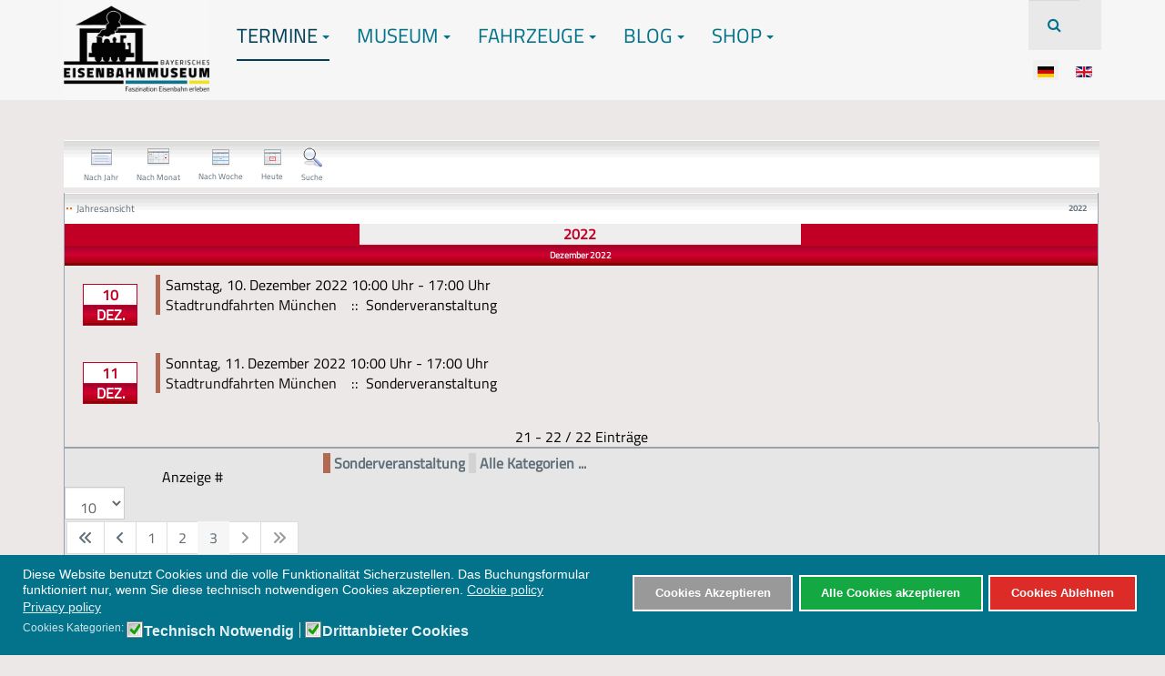

--- FILE ---
content_type: text/html; charset=utf-8
request_url: https://bayerisches-eisenbahnmuseum.de/index.php?option=com_jevents&view=month&layout=calendar&catids=18&task=year.listevents&year=2022&month=09&day=08&Itemid=114&lang=de&limitstart=20
body_size: 12063
content:

<!DOCTYPE html>
<html lang="de-de" dir="ltr"
	  class='com_jevents view-year layout-calendar task-year.listevents itemid-114 j54 j40 mm-hover'>

<head>
	<meta charset="utf-8">
	<meta name="robots" content="index,follow">
	<meta name="description" content="Das Bayerische Eisenbahnmuseum existiert als Verein seit 1969 und seit 1985 besteht unser Museum in Nördlingen. Das Bayerische Eisenbahnmuseum betreib und pflegt nicht nur das Museum in Nördlingen. Von hier werden auch die Museumsbahnen nach Dinkelsbühl / Feuchtwangen und nach Gunzenhausen regelmäßi">
	<meta name="generator" content="Joomla! - Open Source Content Management">
	<title>Termine</title>
	<link href="https://bayerisches-eisenbahnmuseum.de/index.php?option=com_jevents&amp;task=modlatest.rss&amp;format=feed&amp;type=rss&amp;Itemid=114&amp;modid=0" rel="alternate" type="application/rss+xml" title="RSS 2.0">
	<link href="https://bayerisches-eisenbahnmuseum.de/index.php?option=com_jevents&amp;task=modlatest.rss&amp;format=feed&amp;type=atom&amp;Itemid=114&amp;modid=0" rel="alternate" type="application/atom+xml" title="Atom 1.0">
	<link href="https://bayerisches-eisenbahnmuseum.de/index.php?option=com_search&amp;view=month&amp;layout=calendar&amp;catids=18&amp;task=year.listevents&amp;year=2022&amp;month=09&amp;day=08&amp;Itemid=114&amp;lang=de&amp;limitstart=20&amp;format=opensearch" rel="search" title="Suchen Bayerisches Eisenbahnmuseum" type="application/opensearchdescription+xml">
	<link href="/templates/purity_iii/favicon.ico" rel="icon" type="image/vnd.microsoft.icon">
<link href="/media/mod_languages/css/template.min.css?36ed27" rel="stylesheet">
	<link href="/media/vendor/joomla-custom-elements/css/joomla-alert.min.css?0.4.1" rel="stylesheet">
	<link href="/plugins/system/gdpr/assets/css/cookieconsent.min.css?36ed27" rel="stylesheet">
	<link href="/plugins/system/gdpr/assets/css/jquery.fancybox.min.css?36ed27" rel="stylesheet">
	<link href="/templates/purity_iii/local/css/themes/bem4/bootstrap.css" rel="stylesheet">
	<link href="/media/system/css/joomla-fontawesome.min.css" rel="stylesheet">
	<link href="/media/com_jevents/lib_jevmodal/css/jevmodal.css" rel="stylesheet">
	<link href="/components/com_jevents/assets/css/eventsadmin.css?v=3.6.94" rel="stylesheet">
	<link href="/components/com_jevents/views/iconic/assets/css/scalable.css?v=3.6.94" rel="stylesheet">
	<link href="/components/com_jevents/views/iconic/assets/css/modstyle.css?v=3.6.94" rel="stylesheet">
	<link href="/components/com_jevents/assets/css/jevcustom.css?v=3.6.94" rel="stylesheet">
	<link href="/templates/purity_iii/local/css/themes/bem4/template.css" rel="stylesheet">
	<link href="/templates/purity_iii/local/css/themes/bem4/off-canvas.css" rel="stylesheet">
	<link href="/templates/purity_iii/fonts/font-awesome/css/font-awesome.min.css" rel="stylesheet">
	<link href="/templates/purity_iii/fonts/style.css" rel="stylesheet">
	<link href="/templates/purity_iii/css/custom.css" rel="stylesheet">
	<link href="/templates/purity_iii/local/css/themes/bem4/layouts/corporate.css" rel="stylesheet">
	<style>div.cc-window.cc-floating{max-width:32em}@media(max-width: 639px){div.cc-window.cc-floating:not(.cc-center){max-width: none}}div.cc-window, span.cc-cookie-settings-toggler, span.cc-cookie-domains-toggler{font-size:14px}div.cc-revoke{font-size:14px}div.cc-settings-label,span.cc-cookie-settings-toggle{font-size:12px}div.cc-window.cc-banner{padding:1em 1.8em}div.cc-window.cc-floating{padding:2em 1.8em}input.cc-cookie-checkbox+span:before, input.cc-cookie-checkbox+span:after{border-radius:1px}div.cc-center,div.cc-floating,div.cc-checkbox-container,div.gdpr-fancybox-container div.fancybox-content,ul.cc-cookie-category-list li,fieldset.cc-service-list-title legend{border-radius:0px}div.cc-window a.cc-btn,span.cc-cookie-settings-toggle{border-radius:0px}</style>
	<style>div.gdprlock-placeholder-text,div.gdprcookielock-placeholder-text{color:#ed1313}</style>
	<style>div.gdprlock-placeholder, div.gdprcookielock-placeholder{background:#03738c}</style>
	<style>div.gdprlock-placeholder, div.gdprcookielock-placeholder{background:url("https://bayerisches-eisenbahnmuseum.de/images/Logo/BEM_Logo_2021_01_y.png") no-repeat;background-size:contain !important}</style>
	<style>div.gdprlock-placeholder, div.gdprcookielock-placeholder{width:800}</style>
	<style>div.gdprlock-placeholder, div.gdprcookielock-placeholder{height:300}</style>
	<style>.childcat {display:none;}</style>
<script type="application/json" class="joomla-script-options new">{"bootstrap.popover":{".hasjevtip":{"animation":true,"container":"#jevents_body","delay":1,"html":true,"placement":"top","template":"<div class=\"popover\" role=\"tooltip\"><div class=\"popover-arrow\"><\/div><h3 class=\"popover-header\"><\/h3><div class=\"popover-body\"><\/div><\/div>","trigger":"hover","offset":[0,10],"boundary":"scrollParent"}},"joomla.jtext":{"ERROR":"Fehler","MESSAGE":"Nachricht","NOTICE":"Hinweis","WARNING":"Warnung","JCLOSE":"Schließen","JOK":"OK","JOPEN":"Öffnen"},"system.paths":{"root":"","rootFull":"https:\/\/bayerisches-eisenbahnmuseum.de\/","base":"","baseFull":"https:\/\/bayerisches-eisenbahnmuseum.de\/"},"csrf.token":"4ed638b9cccd6df4142b8525f29f26fc"}</script>
	<script src="/media/system/js/core.min.js?a3d8f8"></script>
	<script src="/media/vendor/jquery/js/jquery.min.js?3.7.1"></script>
	<script src="/media/legacy/js/jquery-noconflict.min.js?504da4"></script>
	<script src="/media/vendor/bootstrap/js/modal.min.js?5.3.8" type="module"></script>
	<script src="/media/vendor/bootstrap/js/popover.min.js?5.3.8" type="module"></script>
	<script src="/media/system/js/messages.min.js?9a4811" type="module"></script>
	<script src="/plugins/system/gdpr/assets/js/jquery.fancybox.min.js?36ed27" defer></script>
	<script src="/plugins/system/gdpr/assets/js/cookieconsent.min.js?36ed27" defer></script>
	<script src="/plugins/system/gdpr/assets/js/init.js?36ed27" defer></script>
	<script src="/components/com_jevents/assets/js/jQnc.min.js?v=3.6.94"></script>
	<script src="/media/com_jevents/lib_jevmodal/js/jevmodal.min.js"></script>
	<script src="/components/com_jevents/assets/js/view_detailJQ.min.js?v=3.6.94"></script>
	<script src="/plugins/system/t3/base-bs3/bootstrap/js/bootstrap.js"></script>
	<script src="/plugins/system/t3/base-bs3/js/jquery.tap.min.js"></script>
	<script src="/plugins/system/t3/base-bs3/js/off-canvas.js"></script>
	<script src="/plugins/system/t3/base-bs3/js/script.js"></script>
	<script src="/plugins/system/t3/base-bs3/js/menu.js"></script>
	<script src="/templates/purity_iii/js/script.js"></script>
	<script src="/plugins/system/t3/base-bs3/js/nav-collapse.js"></script>
	<script>var gdprConfigurationOptions = { complianceType: 'opt-in',
																			  cookieConsentLifetime: 365,
																			  cookieConsentSamesitePolicy: '',
																			  cookieConsentSecure: 0,
																			  cookieJoomlaSettings: 0,
																			  cookieConsentDomain: '',
																			  cookieConsentPath: '/',
																			  disableFirstReload: 0,
																	  		  blockJoomlaSessionCookie: 0,
																			  blockExternalCookiesDomains: 1,
																			  externalAdvancedBlockingModeCustomAttribute: '',
																			  allowedCookies: '',
																			  blockCookieDefine: 1,
																			  autoAcceptOnNextPage: 0,
																			  revokable: 1,
																			  lawByCountry: 0,
																			  checkboxLawByCountry: 0,
																			  blockPrivacyPolicy: 0,
																			  cacheGeolocationCountry: 1,
																			  countryAcceptReloadTimeout: 1000,
																			  usaCCPARegions: null,
																			  countryEnableReload: 1,
																			  customHasLawCountries: [""],
																			  dismissOnScroll: 0,
																			  dismissOnTimeout: 0,
																			  containerSelector: 'body',
																			  hideOnMobileDevices: 0,
																			  autoFloatingOnMobile: 0,
																			  autoFloatingOnMobileThreshold: 1024,
																			  autoRedirectOnDecline: 0,
																			  autoRedirectOnDeclineLink: '',
																			  showReloadMsg: 0,
																			  showReloadMsgText: 'Applying preferences and reloading the page...',
																			  showConsentID: 0,
																			  defaultClosedToolbar: 0,
																			  toolbarLayout: 'basic',
																			  toolbarTheme: 'edgeless',
																			  toolbarButtonsTheme: 'allow_first',
																			  revocableToolbarTheme: 'basic',
																			  toolbarPosition: 'bottom',
																			  toolbarCenterTheme: 'compact',
																			  revokePosition: 'revoke-top',
																			  toolbarPositionmentType: 1,
																			  positionCenterSimpleBackdrop: 0,
																			  positionCenterBlurEffect: 0,
																			  positionCenterBlurEffectAlwaysFirstVisit: 0,
																			  preventPageScrolling: 0,
																			  popupEffect: 'fade',
																			  popupBackground: '#03738c',
																			  popupText: '#ffffff',
																			  popupLink: '#ffffff',
																			  buttonBackground: '#999999',
																			  buttonBorder: '#ffffff',
																			  buttonText: '#ffffff',
																			  highlightOpacity: '100',
																			  highlightBackground: '#dd2b27',
																			  highlightBorder: '#ffffff',
																			  highlightText: '#ffffff',
																			  highlightDismissBackground: '#333333',
																		  	  highlightDismissBorder: '#ffffff',
																		 	  highlightDismissText: '#ffffff',
																			  autocenterRevokableButton: 0,
																			  hideRevokableButton: 0,
																			  hideRevokableButtonOnscroll: 0,
																			  customRevokableButton: 0,
																			  customRevokableButtonAction: 0,
																			  headerText: '<p>Cookies used on the website!</p>',
																			  messageText: 'Diese Website benutzt Cookies und die volle Funktionalität Sicherzustellen. Das Buchungsformular funktioniert nur, wenn Sie diese technisch notwendigen Cookies akzeptieren.',
																			  denyMessageEnabled: 1, 
																			  denyMessage: 'Da Sie Cookies abgelehnt haben, können Sie leider nicht alle Funktionen der Homepage nutzen - dazu gehört z.B. das Buchungsformular für Fernfahrten (Technisch notwenige Cookies) oder externe Inhalten z.B. von YouTube (Drittanbieter Cookies). \\nFür Buchungen und Anfragen können Sie uns aber auch per E-Mail erreichen: buchung@bayernbahn.de',
																			  placeholderBlockedResources: 1, 
																			  placeholderBlockedResourcesAction: 'open',
																	  		  placeholderBlockedResourcesText: 'Sie müssen unsere Cookies auf der Homepage akzeptieren um den externen Inhalt anzeigen zu können.',
																			  placeholderIndividualBlockedResourcesText: 'You must accept cookies from {domain} and reload the page to view this content',
																			  placeholderIndividualBlockedResourcesAction: 0,
																			  placeholderOnpageUnlock: 1,
																			  scriptsOnpageUnlock: 0,
																			  autoDetectYoutubePoster: 1,
																			  autoDetectYoutubePosterApikey: 'AIzaSyAV_WIyYrUkFV1H8OKFYG8wIK8wVH9c82U',
																			  dismissText: 'COM_GDPR_CLOSE',
																			  allowText: 'Cookies Akzeptieren',
																			  denyText: 'Cookies Ablehnen',
																			  cookiePolicyLinkText: 'Cookie policy',
																			  cookiePolicyLink: 'https://bayerisches-eisenbahnmuseum.de/index.php?option=com_content&view=article&id=9&Itemid=157&lang=de',
																			  cookiePolicyRevocableTabText: 'Cookie Einstellungen',
																			  cookiePolicyRevocableTabIcon: 'text',
																			  cookiePolicyRevocableTabIconCustom: '',
																			  privacyPolicyLinkText: 'Privacy policy',
																			  privacyPolicyLink: 'https://bayerisches-eisenbahnmuseum.de/index.php?option=com_content&view=article&id=9&Itemid=157&lang=de',
																			  googleCMPTemplate: 0,
																			  enableGdprBulkConsent: 0,
																			  displayBulkConsentDomains: 0,
																			  bulkConsentDomains: [""],
																			  enableCustomScriptExecGeneric: 0,
																			  customScriptExecGeneric: '',
																			  categoriesCheckboxTemplate: 'cc-checkboxes-light',
																			  toggleCookieSettings: 0,
																			  toggleCookieSettingsLinkedView: 0,
																			  toggleCookieSettingsButtonsArea: 0,
 																			  toggleCookieSettingsLinkedViewSefLink: '/index.php?option=com_gdpr&amp;view=user&amp;lang=de',
																	  		  toggleCookieSettingsText: '<span class="cc-cookie-settings-toggle">Settings <span class="cc-cookie-settings-toggler">&#x25EE</span></span>',
																			  toggleCookieSettingsButtonBackground: '#333333',
																			  toggleCookieSettingsButtonBorder: '#ffffff',
																			  toggleCookieSettingsButtonText: '#ffffff',
																			  showLinks: 1,
																			  blankLinks: '_blank',
																			  autoOpenPrivacyPolicy: 0,
																			  openAlwaysDeclined: 1,
																			  cookieSettingsLabel: 'Cookies Kategorien:',
															  				  cookieSettingsDesc: 'Choose which kind of cookies you want to disable by clicking on the checkboxes. Click on a category name for more informations about used cookies.',
																			  cookieCategory1Enable: 1,
																			  cookieCategory1Name: 'Technisch Notwendig',
																			  cookieCategory1Locked: 0,
																			  cookieCategory2Enable: 1,
																			  cookieCategory2Name: 'Drittanbieter Cookies',
																			  cookieCategory2Locked: 0,
																			  cookieCategory3Enable: 0,
																			  cookieCategory3Name: 'Statistics',
																			  cookieCategory3Locked: 0,
																			  cookieCategory4Enable: 0,
																			  cookieCategory4Name: 'Marketing',
																			  cookieCategory4Locked: 0,
																			  cookieCategoriesDescriptions: {},
																			  alwaysReloadAfterCategoriesChange: 0,
																			  preserveLockedCategories: 0,
																			  declineButtonBehavior: 'hard',
																			  blockCheckedCategoriesByDefault: 0,
																			  reloadOnfirstDeclineall: 1,
																			  trackExistingCheckboxSelectors: '',
															  		  		  trackExistingCheckboxConsentLogsFormfields: 'name,email,subject,message',
																			  allowallShowbutton: 1,
																			  allowallText: 'Alle Cookies akzeptieren',
																			  allowallButtonBackground: '#14a842',
																			  allowallButtonBorder: '#ffffff',
																			  allowallButtonText: '#ffffff',
																			  allowallButtonTimingAjax: 'fast',
																			  includeAcceptButton: 0,
																			  includeDenyButton: 0,
																			  trackConsentDate: 0,
																			  execCustomScriptsOnce: 1,
																			  optoutIndividualResources: 0,
																			  blockIndividualResourcesServerside: 0,
																			  disableSwitchersOptoutCategory: 0,
																			  autoAcceptCategories: 0,
																			  allowallIndividualResources: 0,
																			  blockLocalStorage: 0,
																			  blockSessionStorage: 0,
																			  externalAdvancedBlockingModeTags: 'iframe,script,img,source,link',
																			  enableCustomScriptExecCategory1: 0,
																			  customScriptExecCategory1: '',
																			  enableCustomScriptExecCategory2: 0,
																			  customScriptExecCategory2: '',
																			  enableCustomScriptExecCategory3: 0,
																			  customScriptExecCategory3: '',
																			  enableCustomScriptExecCategory4: 0,
																			  customScriptExecCategory4: '',
																			  enableCustomDeclineScriptExecCategory1: 1,
																			  customScriptDeclineExecCategory1: 'Das Buchungsformular und andere Dienste werden ohne Cookies nicht funktionieren.',
																			  enableCustomDeclineScriptExecCategory2: 0,
																			  customScriptDeclineExecCategory2: '',
																			  enableCustomDeclineScriptExecCategory3: 0,
																			  customScriptDeclineExecCategory3: '',
																			  enableCustomDeclineScriptExecCategory4: 0,
																			  customScriptDeclineExecCategory4: '',
																			  enableCMPPreferences: 0,
																			  enableGTMEventsPreferences: 0,
																			  enableCMPStatistics: 0,
																			  enableGTMEventsStatistics: 0,
																			  enableCMPAds: 0,
																			  enableUETAds: 0,
																			  enableGTMEventsAds: 0,
																			  enableClarityAnalytics: 0,
                                                                              enableClarityAds: 0,
																			  debugMode: 0
																		};var gdpr_ajax_livesite='https://bayerisches-eisenbahnmuseum.de/';var gdpr_enable_log_cookie_consent=1;</script>
	<script>var gdprUseCookieCategories=1;var gdpr_ajaxendpoint_cookie_category_desc='https://bayerisches-eisenbahnmuseum.de/index.php?option=com_gdpr&task=user.getCookieCategoryDescription&format=raw&lang=de';</script>
	<script>var gdprCookieCategoryDisabled3=1;</script>
	<script>var gdprCookieCategoryDisabled4=1;</script>
	<script>var gdprJSessCook='53631b0a7031d38f3cf6aa9bdc4762a1';var gdprJSessVal='6284679db1c8c59479ab2e2228c61406';var gdprJAdminSessCook='c137546cc54271c532eb5a21e753c6a4';var gdprPropagateCategoriesSession=1;var gdprAlwaysPropagateCategoriesSession=1;var gdprAlwaysCheckCategoriesSession=0;</script>
	<script>var gdprFancyboxWidth=700;var gdprFancyboxHeight=800;var gdprCloseText='Schließen';</script>
	<script>var gdprUseFancyboxLinks=1;</script>
	<script>var gdpr_ajaxendpoint_cookie_policy='https://bayerisches-eisenbahnmuseum.de/index.php?option=com_gdpr&task=user.getCookiePolicy&tmpl=component&lang=de';</script>
	<script>document.addEventListener('DOMContentLoaded', function() {
   // bootstrap may not be available if this module is loaded remotely
    if (typeof bootstrap === 'undefined') return;
   var elements = document.querySelectorAll(".hasjevtip");
   elements.forEach(function(myPopoverTrigger)
   {
        myPopoverTrigger.addEventListener('inserted.bs.popover', function () {
            var title = myPopoverTrigger.getAttribute('data-bs-original-title') || false;
            const popover = bootstrap.Popover.getInstance(myPopoverTrigger);
            if (popover && popover.tip) 
            {
                var header = popover.tip.querySelector('.popover-header');
                var body = popover.tip.querySelector('.popover-body');
                var popoverContent = "";
                if (title)
                {
                    popoverContent += title;
                }
                var content = myPopoverTrigger.getAttribute('data-bs-original-content') || false;
                if (content)
                {
                    popoverContent += content;
                }

                if (header) {
                    header.outerHTML = popoverContent;
                }
                else if (body) {
                    body.outerHTML = popoverContent;
                }

                if (popover.tip.querySelector('.jev-click-to-open a') && 'ontouchstart' in document.documentElement)
                {
                    popover.tip.addEventListener('touchstart', function() {
                       document.location = popover.tip.querySelector('.jev-click-to-open a').href;
                    });
                }
            }
        });

        var title = myPopoverTrigger.getAttribute('data-bs-original-title') || false;
        const popover = bootstrap.Popover.getInstance(myPopoverTrigger);
        if (popover && (popover.tip || title)) 
        {
            if ('ontouchstart' in document.documentElement) {        
                myPopoverTrigger.addEventListener('click', preventPopoverTriggerClick);
            }
        }
   });
});
function preventPopoverTriggerClick(event)
{
    event.preventDefault();
}
</script>
	<!--[if lte IE 6]>
<link rel="stylesheet" href="https://bayerisches-eisenbahnmuseum.de/components/com_jevents/views/iconic/assets/css/ie6.css" />
<![endif]-->

	
<!-- META FOR IOS & HANDHELD -->
	<meta name="viewport" content="width=device-width, initial-scale=1.0, maximum-scale=1.0, user-scalable=no"/>
	<style type="text/stylesheet">
		@-webkit-viewport   { width: device-width; }
		@-moz-viewport      { width: device-width; }
		@-ms-viewport       { width: device-width; }
		@-o-viewport        { width: device-width; }
		@viewport           { width: device-width; }
	</style>
	<script type="text/javascript">
		//<![CDATA[
		if (navigator.userAgent.match(/IEMobile\/10\.0/)) {
			var msViewportStyle = document.createElement("style");
			msViewportStyle.appendChild(
				document.createTextNode("@-ms-viewport{width:auto!important}")
			);
			document.getElementsByTagName("head")[0].appendChild(msViewportStyle);
		}
		//]]>
	</script>
<meta name="HandheldFriendly" content="true"/>
<meta name="apple-mobile-web-app-capable" content="YES"/>
<!-- //META FOR IOS & HANDHELD -->




<!-- Le HTML5 shim and media query for IE8 support -->
<!--[if lt IE 9]>
<script src="//html5shim.googlecode.com/svn/trunk/html5.js"></script>
<script type="text/javascript" src="/plugins/system/t3/base-bs3/js/respond.min.js"></script>
<![endif]-->

<!-- You can add Google Analytics here or use T3 Injection feature -->

<!--[if lt IE 9]>
<link rel="stylesheet" href="/templates/purity_iii/css/ie8.css" type="text/css" />
<![endif]-->
	</head>

<body>

<div class="t3-wrapper corporate"> <!-- Need this wrapper for off-canvas menu. Remove if you don't use of-canvas -->

	
<!-- MAIN NAVIGATION -->
<header id="t3-mainnav" class="wrap navbar navbar-default navbar-fixed-top t3-mainnav">

	<!-- OFF-CANVAS -->
			
<button class="btn btn-default off-canvas-toggle  hidden-lg hidden-md hidden-sm hidden-xs" type="button" data-pos="left" data-nav="#t3-off-canvas" data-effect="off-canvas-effect-4">
  <i class="fa fa-bars"></i>
</button>

<!-- OFF-CANVAS SIDEBAR -->
<div id="t3-off-canvas" class="t3-off-canvas  hidden-lg hidden-md hidden-sm hidden-xs">

  <div class="t3-off-canvas-header">
    <h2 class="t3-off-canvas-header-title">Sidebar</h2>
    <button type="button" class="close" data-dismiss="modal" aria-hidden="true">&times;</button>
  </div>

  <div class="t3-off-canvas-body">
    
  </div>

</div>
<!-- //OFF-CANVAS SIDEBAR -->

		<!-- //OFF-CANVAS -->

	<div class="container">

		<!-- NAVBAR HEADER -->
		<div class="navbar-header">

			<!-- LOGO -->
			<div class="logo logo-image">
				<div class="logo-image">
					<a href="/" title="Bayerisches Eisenbahnmuseum e.V.">
													<img class="logo-img" src="/images/christoph/b7e3b852-5a95-4ddf-97c8-ce09943b53f6.JPG" alt="Bayerisches Eisenbahnmuseum e.V." />
						
												
						<span>Bayerisches Eisenbahnmuseum e.V.</span>
					</a>
				</div>
			</div>
			<!-- //LOGO -->

											<button type="button" class="navbar-toggle" data-toggle="collapse" data-target=".t3-navbar-collapse">
					<i class="fa fa-bars"></i>
				</button>
			
	    	    <!-- HEAD SEARCH -->
	    <div class="head-search">     
	      <form class="form-search" action="/index.php?option=com_jevents&amp;view=month&amp;layout=calendar&amp;catids=18&amp;task=year.listevents&amp;year=2022&amp;month=09&amp;day=08&amp;Itemid=114&amp;lang=de&amp;limitstart=20" method="post">
	<div class="search">
		<label for="mod-search-searchword">Suchen ...</label><i class="fa fa-search"></i><input name="searchword" id="mod-search-searchword" maxlength="200"  class="form-control" type="text" size="0" />	<input type="hidden" name="task" value="search" />
	<input type="hidden" name="option" value="com_search" />
	<input type="hidden" name="Itemid" value="114" />
	</div>
</form>
<div class="mod-languages">
    <p class="visually-hidden" id="language_picker_des_181"> </p>


    <ul aria-labelledby="language_picker_des_181" class="mod-languages__list lang-inline">

                                            <li class="lang-active">
                <a aria-current="true"  href="https://bayerisches-eisenbahnmuseum.de/index.php?option=com_jevents&view=month&layout=calendar&catids=18&task=year.listevents&year=2022&month=09&day=08&Itemid=114&lang=de&limitstart=20">
                                                                        <img title="Deutsch (Deutschland)" src="/media/mod_languages/images/de_de.gif" alt="Deutsch (Deutschland)">                                                            </a>
            </li>
                                        <li>
                <a  href="/index.php?option=com_jevents&amp;view=month&amp;layout=calendar&amp;lang=en&amp;Itemid=250">
                                                                        <img title="English (United Kingdom)" src="/media/mod_languages/images/en_gb.gif" alt="English (United Kingdom)">                                                            </a>
            </li>
                </ul>

</div>

	    </div>
	    <!-- //HEAD SEARCH -->
	    
		</div>
		<!-- //NAVBAR HEADER -->

		<!-- NAVBAR MAIN -->
				<nav class="t3-navbar-collapse navbar-collapse collapse"></nav>
		
		<nav class="t3-navbar navbar-collapse collapse">
					<ul class="nav navbar-nav">
			<li class="item-114 current active deeper dropdown parent">				<a class="dropdown-toggle" href="/index.php?option=com_jevents&amp;view=month&amp;layout=calendar&amp;Itemid=114&amp;lang=de"  data-toggle="dropdown">Termine<em class="caret"></em></a>
				<ul class="dropdown-menu" role="menu"><li class="item-165">				<a href="/index.php?option=com_jevents&amp;view=range&amp;layout=listevents&amp;Itemid=165&amp;lang=de" >Veranstaltungen</a>
				</li><li class="item-169">				<a href="/index.php?option=com_jevents&amp;view=range&amp;layout=listevents&amp;Itemid=169&amp;lang=de" >Fahrten im Ries</a>
				</li><li class="item-164">				<a href="/index.php?option=com_jevents&amp;view=range&amp;layout=listevents&amp;Itemid=164&amp;lang=de" >Fernfahrten</a>
				</li><li class="item-622">				<a href="/index.php?option=com_easyblog&amp;view=entry&amp;id=112&amp;Itemid=622&amp;lang=de" >Häufige Fragen</a>
				</li></ul></li><li class="item-167 deeper dropdown parent">				<a class="dropdown-toggle" href="/index.php?option=com_content&amp;view=article&amp;id=2:willkommen-beim-bayerischen-eisenbahnmuseum-e-v&amp;Itemid=167&amp;catid=2&amp;lang=de"  data-toggle="dropdown">Museum<em class="caret"></em></a>
				<ul class="dropdown-menu" role="menu"><li class="item-175">				<a href="/index.php?option=com_content&amp;view=article&amp;id=15:gelaendeplan&amp;Itemid=175&amp;catid=25&amp;lang=de" >Ihr Besuch</a>
				</li><li class="item-176">				<a href="/index.php?option=com_content&amp;view=article&amp;id=16:historie&amp;Itemid=176&amp;catid=26&amp;lang=de" >Historie</a>
				</li><li class="item-177">				<a href="/index.php?option=com_content&amp;view=article&amp;id=17:unsere-strecken&amp;Itemid=177&amp;catid=27&amp;lang=de" >Unsere Strecken</a>
				</li><li class="item-178">				<a href="/index.php?option=com_content&amp;view=article&amp;id=18:mitglied-werden&amp;Itemid=178&amp;catid=28&amp;lang=de" >Mitglied werden</a>
				</li><li class="item-179">				<a href="/index.php?option=com_content&amp;view=article&amp;id=19:gruppen&amp;Itemid=179&amp;catid=29&amp;lang=de" >Gruppen</a>
				</li><li class="item-180">				<a href="/index.php?option=com_content&amp;view=article&amp;id=20:sonderfahrten-events&amp;Itemid=180&amp;catid=30&amp;lang=de" >Sonderfahrten &amp; Events</a>
				</li></ul></li><li class="item-104 deeper dropdown parent">				<a class="dropdown-toggle" href="/index.php?option=com_content&amp;view=categories&amp;id=11&amp;Itemid=104&amp;lang=de"  data-toggle="dropdown">Fahrzeuge<em class="caret"></em></a>
				<ul class="dropdown-menu" role="menu"><li class="item-661">				<a href="/index.php?option=com_content&amp;view=article&amp;id=66:dampfloks-neu&amp;Itemid=661&amp;catid=12&amp;lang=de" >Dampfloks</a>
				</li><li class="item-667">				<a href="/index.php?option=com_content&amp;view=article&amp;id=67:elloks&amp;Itemid=667&amp;catid=2&amp;lang=de" >E-Loks</a>
				</li><li class="item-668">				<a href="/index.php?option=com_content&amp;view=article&amp;id=68:dieselloks&amp;Itemid=668&amp;catid=2&amp;lang=de" >Dieselloks</a>
				</li></ul></li><li class="item-103 deeper dropdown parent">				<a class="dropdown-toggle" href="/index.php?option=com_easyblog&amp;view=latest&amp;Itemid=103&amp;lang=de"  data-toggle="dropdown">Blog<em class="caret"></em></a>
				<ul class="dropdown-menu" role="menu"><li class="item-170">				<a href="/index.php?option=com_easyblog&amp;view=latest&amp;Itemid=170&amp;lang=de" >Veranstaltungen</a>
				</li><li class="item-171">				<a href="/index.php?option=com_easyblog&amp;view=categories&amp;layout=listings&amp;id=3&amp;Itemid=171&amp;lang=de" >Fahrten</a>
				</li><li class="item-172">				<a href="/index.php?option=com_easyblog&amp;view=categories&amp;layout=listings&amp;id=4&amp;Itemid=172&amp;lang=de" >Museumsgeschehen</a>
				</li></ul></li><li class="item-208 deeper dropdown parent">				<a class="dropdown-toggle" href="/index.php?option=com_content&amp;view=article&amp;id=64:buchung&amp;Itemid=208&amp;catid=2&amp;lang=de"  data-toggle="dropdown">Shop<em class="caret"></em></a>
				<ul class="dropdown-menu" role="menu"><li class="item-264">				<a href="/index.php?option=com_content&amp;view=article&amp;id=64:buchung&amp;Itemid=264&amp;catid=2&amp;lang=de" >Tickets</a>
				</li><li class="item-265">				<a href="/index.php?option=com_content&amp;view=article&amp;id=63:museumsladen&amp;Itemid=265&amp;catid=2&amp;lang=de" >Museumsladen</a>
				</li></ul></li>		</ul>
	
		</nav>
    <!-- //NAVBAR MAIN -->

	</div>
</header>
<!-- //MAIN NAVIGATION -->






  


  


	

<div id="t3-mainbody" class="container t3-mainbody">
	<div class="row">

		<!-- MAIN CONTENT -->
        <div id="t3-content" class="t3-content col-xs-12">
                        			<div id="system-message-container" aria-live="polite"></div>

							<!-- Event Calendar and Lists Powered by JEvents //-->
	<div id="jevents">
<div class="contentpaneopen jeventpage   jevbootstrap" id="jevents_header">
		</div>
<div class="contentpaneopen  jeventpage   jevbootstrap" id="jevents_body">
<div class='jev_pretoolbar'></div>    	<table class="jevicons"  border="0" cellpadding="10" cellspacing="0" >
    	<tr>
    		<td class="tableh1" align="center">
    		<table border="0" cellpadding="0" cellspacing="0">
    			<tr>
										<td class="buttontext" >
						<a href="/index.php?option=com_jevents&amp;catids=18&amp;task=year.listevents&amp;year=2022&amp;month=09&amp;day=08&amp;Itemid=114&amp;lang=de" title="Nach Jahr"  class="buttontext">
							<img src="https://bayerisches-eisenbahnmuseum.de/components/com_jevents/views/iconic/assets/images/icon-flyer.gif" alt="Jahresansicht" /><br/>
							Nach Jahr</a>
					</td>
															<td class="buttontext" >
						<a href="/index.php?option=com_jevents&amp;catids=18&amp;task=month.calendar&amp;year=2022&amp;month=09&amp;day=08&amp;Itemid=114&amp;lang=de" title="Nach Monat" class="buttontext">
							<img src="https://bayerisches-eisenbahnmuseum.de/components/com_jevents/views/iconic/assets/images/icon-calendarview.gif" alt="Monatsansicht" /><br/>
							Nach Monat</a>
					</td>
															<td class="buttontext" >
						<a href="/index.php?option=com_jevents&amp;catids=18&amp;task=week.listevents&amp;year=2022&amp;month=09&amp;day=08&amp;Itemid=114&amp;lang=de" title="Nach Woche" class="buttontext">
							<img src="https://bayerisches-eisenbahnmuseum.de/components/com_jevents/views/iconic/assets/images/icon-weekly.gif" alt="Weekly View" /><br/>
							Nach Woche</a>
					</td>
															<td class="buttontext" >
						<a href="/index.php?option=com_jevents&amp;catids=18&amp;task=day.listevents&amp;year=2026&amp;month=01&amp;day=17&amp;Itemid=114&amp;lang=de" title="Heute" class="buttontext">
							<img src="https://bayerisches-eisenbahnmuseum.de/components/com_jevents/views/iconic/assets/images/icon-daily.gif" alt="Daily View" /><br/>
							Heute</a>
					</td>
																																			<td class="buttontext" >
						<a href="/index.php?option=com_jevents&amp;catids=18&amp;task=search.form&amp;year=2022&amp;month=09&amp;day=08&amp;Itemid=114&amp;lang=de" title="Suche" class="buttontext">
							<img src="https://bayerisches-eisenbahnmuseum.de/components/com_jevents/views/iconic/assets/images/icon-search.gif" alt="Search" /><br/>
							Suche</a>
					</td>
									</tr>
																		</table>

        </td>
        </tr></table>
		<div id='jev_maincal' class='jev_listview jev_red'>
	<div class="jev_toprow">
	    <div class="jev_header">
		  <h2 class="gsl-h2"><span>Jahresansicht</span></h2>
		  <div class="today" ><span>2022</span></div>
		</div>
	    <div class="jev_header2">
			<div class="previousmonth" >
		      				</div>
			<div class="currentmonth">
				2022			</div>
			<div class="nextmonth">
		      				</div>

		</div>
	</div>
    <div class="jev_clear" ></div>

		<div class="jev_daysnames jev_daysnames_red jev_red">
	    Dezember 2022		</div>
					<div class="jev_listrow"  style="border-bottom-width:0;">
			<div class="jevleft jevleft_red jev_red">
				<span class="jevdateicon  categoryicon18 newdateicon" ><span class="jevdateicon1">10</span><span class="jevdateicon2">Dez.</span></span>
			</div>
			<div  class='jevright' style="border-color:#b26952;">Samstag, 10. Dezember 2022 10:00 Uhr - 17:00 Uhr<br/>
					<a class="ev_link_row" href="/index.php?option=com_jevents&amp;task=icalrepeat.detail&amp;evid=793&amp;Itemid=114&amp;year=2022&amp;month=12&amp;day=10&amp;title=stadtrundfahrten-muenchen&amp;uid=bc1c5146a0dd736836f180ccf621c1b8&amp;catids=18&amp;lang=de" title="Stadtrundfahrten München"  >
                    Stadtrundfahrten München</a> <em>&nbsp;</em>&nbsp;&nbsp;::&nbsp;&nbsp;Sonderveranstaltung</div></div>			<div class="jev_listrow"  style="border-bottom-width:0;">
			<div class="jevleft jevleft_red jev_red">
				<span class="jevdateicon  categoryicon18 newdateicon" ><span class="jevdateicon1">11</span><span class="jevdateicon2">Dez.</span></span>
			</div>
			<div  class='jevright' style="border-color:#b26952;">Sonntag, 11. Dezember 2022 10:00 Uhr - 17:00 Uhr<br/>
					<a class="ev_link_row" href="/index.php?option=com_jevents&amp;task=icalrepeat.detail&amp;evid=794&amp;Itemid=114&amp;year=2022&amp;month=12&amp;day=11&amp;title=stadtrundfahrten-muenchen&amp;uid=bc1c5146a0dd736836f180ccf621c1b8&amp;catids=18&amp;lang=de" title="Stadtrundfahrten München"  >
                    Stadtrundfahrten München</a> <em>&nbsp;</em>&nbsp;&nbsp;::&nbsp;&nbsp;Sonderveranstaltung</div></div></div>
<div class="jev_clear" ></div>
	<div class="jev_pagination">
		<form action="/index.php?option=com_jevents&amp;Itemid=114&amp;task=year.listevents&amp;catids=18&amp;year=2022&amp;month=9&amp;lang=de" method="post" name="adminForm" id="adminForm">
			<label class="sr-only" for="limit">Limite der Paginierungsliste</label>    <nav class="pagination__wrapper" aria-label="Seitennummerierung">
                    <div class="text-end me-3">
                21 - 22 / 22 Einträge            </div>
        
        <div class="pagination pagination-toolbar text-center mt-0">

                            <div class="limit float-end">
                    Anzeige #<select id="limit" name="limit" class="form-select" onchange="this.form.submit()">
	<option value="5">5</option>
	<option value="10" selected="selected">10</option>
	<option value="15">15</option>
	<option value="20">20</option>
	<option value="25">25</option>
	<option value="30">30</option>
	<option value="50">50</option>
	<option value="100">100</option>
	<option value="200">200</option>
	<option value="500">500</option>
	<option value="0">Alle</option>
</select>
                </div>
            
                            <ul class="pagination ms-auto me-0">
                        <li class="page-item">
        <a aria-label="Zur ersten Seite wechseln" href="/index.php?option=com_jevents&amp;view=month&amp;layout=calendar&amp;task=year.listevents&amp;Itemid=114&amp;limitstart=0&amp;lang=de" class="page-link">
            <span class="icon-angle-double-left" aria-hidden="true"></span>        </a>
    </li>
                        <li class="page-item">
        <a aria-label="Zur vorherigen Seite wechseln" href="/index.php?option=com_jevents&amp;view=month&amp;layout=calendar&amp;task=year.listevents&amp;Itemid=114&amp;limitstart=10&amp;lang=de" class="page-link">
            <span class="icon-angle-left" aria-hidden="true"></span>        </a>
    </li>
                                                                                                                        
                            <li class="page-item">
        <a aria-label="Gehe zur Seite 1" href="/index.php?option=com_jevents&amp;view=month&amp;layout=calendar&amp;task=year.listevents&amp;Itemid=114&amp;limitstart=0&amp;lang=de" class="page-link">
            1        </a>
    </li>
                                                                                                                        
                            <li class="page-item">
        <a aria-label="Gehe zur Seite 2" href="/index.php?option=com_jevents&amp;view=month&amp;layout=calendar&amp;task=year.listevents&amp;Itemid=114&amp;limitstart=10&amp;lang=de" class="page-link">
            2        </a>
    </li>
                                                                                                                        
                                <li class="active page-item">
        <a aria-current="true" aria-label="Seite 3" href="#" class="page-link">3</a>
    </li>
                                            <li class="disabled page-item">
        <span class="page-link" aria-hidden="true"><span class="icon-angle-right" aria-hidden="true"></span></span>
    </li>
                        <li class="disabled page-item">
        <span class="page-link" aria-hidden="true"><span class="icon-angle-double-right" aria-hidden="true"></span></span>
    </li>
                </ul>
            
                            <input type="hidden" name="limitstart" value="20">
            
        </div>
    </nav>
		</form>
	</div>
	<div class="event_legend_container"><div class="event_legend_item activechildcat" style="border-color:#b26952"><div class="event_legend_name" style="border-color:#b26952"><a href="/index.php?option=com_jevents&amp;catids=18&amp;Itemid=114&amp;task=year.listevents&amp;year=2022&amp;month=09&amp;day=08&amp;lang=de" title="Sonderveranstaltung">Sonderveranstaltung</a></div>
<div class="event_legend_desc"  style="border-color:#b26952"><p>Sonderveranstaltung</p></div></div>
<div class="event_legend_item" style="border-color:#d3d3d3"><div class="event_legend_name" style="border-color:#d3d3d3"><a href="/index.php?option=com_jevents&amp;Itemid=114&amp;task=year.listevents&amp;year=2022&amp;month=09&amp;day=08&amp;lang=de" title="Alle Kategorien ...">Alle Kategorien ...</a></div>
<div class="event_legend_desc"  style="border-color:#d3d3d3">Events aller Kategorien anzeigen</div></div>
<br style="clear:both" /></div>
<br style='clear:both;height:0px;line-height:0px;'/>	</div>
	</div> 	
                    </div>

		<!-- //MAIN CONTENT -->

	</div>
</div> 


  


  


	
<!-- BACK TOP TOP BUTTON -->
<div id="back-to-top" data-spy="affix" data-offset-top="300" class="back-to-top hidden-xs hidden-sm affix-top">
  <button class="btn btn-primary" title="Back to Top"><i class="fa fa-caret-up"></i></button>
</div>
<script type="text/javascript">
(function($) {
	// Back to top
	$('#back-to-top').on('click', function(){
		$("html, body").animate({scrollTop: 0}, 500);
		return false;
	});
    $(window).on('load', function(){
        // hide button to top if the document height not greater than window height*2;using window load for more accurate calculate.    
        if ((parseInt($(window).height())*2)>(parseInt($(document).height()))) {
            $('#back-to-top').hide();
        } 
    });
})(jQuery);
</script>
<!-- BACK TO TOP BUTTON -->

<!-- FOOTER -->
<footer id="t3-footer" class="wrap t3-footer">

			<!-- FOOTER SPOTLIGHT -->
		<div class="container">
				<!-- SPOTLIGHT -->
	<div class="t3-spotlight t3-footer-sl  row">
					<div class="col-lg-3 col-md-4 col-sm-12 col-xs-12">
								<div class="t3-module module" id="Mod91"><div class="module-inner"><div class="module-ct"><ul class="nav nav-pills nav-stacked menu">
<li class="item-210"><a href="/index.php?option=com_content&amp;view=article&amp;id=30&amp;Itemid=210&amp;lang=de" class="">Flyer &amp; Downloads</a></li><li class="item-108"><a href="/index.php?option=com_content&amp;view=article&amp;id=8&amp;Itemid=108&amp;lang=de" class="">Impressum</a></li><li class="item-157"><a href="/index.php?option=com_content&amp;view=article&amp;id=9&amp;Itemid=157&amp;lang=de" class="">Datenschutz &amp; Cookies</a></li><li class="item-233"><a href="/index.php?option=com_users&amp;view=login&amp;Itemid=233&amp;lang=de" class="">Login</a></li></ul>
</div></div></div>
							</div>
					<div class="col-lg-4 col-md-4 col-sm-12 col-xs-12">
								<div class="t3-module module" id="Mod175"><div class="module-inner"><div class="module-ct">
<div id="mod-custom175" class="mod-custom custom">
    <table style="border-color: #F2E41D;">
<tbody>
<tr style="border-color: #024059;">
<td style="width: 312px; border-color: #024059;"><img src="/images/Logo/BEM_Logo_2021_01_y.png" alt="" width="312" height="193" /></td>
</tr>
</tbody>
</table></div>
</div></div></div>
							</div>
					<div class="col-lg-5 col-md-4 col-sm-12 col-xs-12">
								<div class="t3-module module" id="Mod176"><div class="module-inner"><div class="module-ct">
<div id="mod-custom176" class="mod-custom custom">
    <table>
<tbody>
<tr>
<td style="border-color: #024059;">
<p><span style="color: #f2e41d;">Bayerisches Eisenbahnmuseum e.V.</span><br /><span style="color: #f2e41d;">München und Nördlingen</span></p>
<p><span style="color: #f2e41d;">Am Hohen Weg 6a</span><br /><span style="color: #f2e41d;">86720 Nördlingen</span></p>
<p><span style="color: #f2e41d;"><a style="color: #f2e41d;" href="mailto:info@bayerisches-eisenbahnmuseum.de">info@bayerisches-eisenbahnmuseum.de</a></span></p>
<p><span style="color: #f2e41d;">+49 9081 24309 (9 – 18 Uhr)</span></p>
</td>
</tr>
</tbody>
</table></div>
</div></div></div>
							</div>
			</div>
<!-- SPOTLIGHT -->
		</div>
		<!-- //FOOTER SPOTLIGHT -->
	
	<section class="t3-copyright">
		<div class="container">
			<div class="row">
				<div class="col-md-12 copyright">
					
          <small>
            <a href="http://twitter.github.io/bootstrap/" title="Bootstrap by Twitter" target="_blank">Bootstrap</a> is a front-end framework of Twitter, Inc. Code licensed under <a href="https://github.com/twbs/bootstrap/blob/master/LICENSE" title="MIT License" target="_blank">MIT License.</a>
          </small>
          <small>
            <a href="http://fortawesome.github.io/Font-Awesome/" target="_blank">Font Awesome</a> font licensed under <a href="http://scripts.sil.org/OFL">SIL OFL 1.1</a>.
          </small>
				</div>
							</div>
		</div>
	</section>

</footer>
<!-- //FOOTER -->

</div>


</body>
</html>

--- FILE ---
content_type: text/css
request_url: https://bayerisches-eisenbahnmuseum.de/components/com_jevents/views/iconic/assets/css/scalable.css?v=3.6.94
body_size: 21306
content:
/* Overall Style */
#jevents_header table:not(.table-bordered) tr,
#jevents_header table:not(.table-bordered) td,
#jevents_body table:not(.table-bordered) tr,
#jevents_body table:not(.table-bordered) td
{
	border:none;	line-height:1.65em;
}
#jevents_body table.contentpaneopen {
	width:100%;
}
#jevents_body .maintable {
	border: 1px solid #99a0aa;
	margin-top: 0px;
	margin-bottom: 0px;
}
#jevents_body {

	font-size: 11px;
}
#jevents_body.jeventslight{
	color:#000000;
}
/* Stop some templates messing with background colours on hover */
#jevents #jevents_body a:hover {background-color: inherit;}

#jevents_body .jev_table {width:100%}

#jevents_body a {
	color: #606F79;
	text-decoration: none;
}
#jevents_body .jeveventrow a {
	display:block;
	height:100%;
	min-height:50px;
}

#jevents_body a:hover {
	color: #8090A3;
	background-color: transparent;
}
.jev_clear {
	clear:both;
}
/* Header */
#jevents_body .tableh1 {
	color:#606F79;
	font-size: 11px;
	height: 26px;
	background-image:   url(../images/tile_back1.gif)!important;
	background-position: top;
	background-repeat: repeat-x;
	padding: 8px 12px;
	border-left: 1px solid #FFFFFF;
	border-right: 1px solid #FFFFFF;
	border-bottom: 1px solid #CED2D6;
}
#jevents_body .tableh1 tr {
	border:none;
}
#jevents_body .tableh1 td.buttontext {
	padding:0px 10px;
	vertical-align:top;
	text-align:center;
	border:none;
	/* white-space:nowrap;*/
}
#jevents_body .buttontext a {
	font-size: 9px;
	color: #606F79;
	text-decoration: none;
}
#jevents_body .buttontext img {
	border:none;
}
#jevents_body .buttontext a:hover {
	color: #8090A3;
}
#jevents_body .today {
	font-size: 9px;
	color: #606F79;
	font-weight: bold;
}

/* Second block - ruthin style*/

.jev_toprow {
	height:80px;
	border-color:#95A5AD;
	border-style: solid;
	border-width:0px 1px 1px 1px;	
}
.jev_listview .jev_toprow {
	height:57px;
}
.jev_listview .jev_toprowcat {
	height:34px;
}
#jevents_body .jev_toprow h2 {
	width:58%;
	
	font-size: 11px;
	margin: 0px;
	padding: 0px;	
	color : #606F79;
	float:left;
	line-height:34px;
}
#jevents_body .jev_toprow h2 span{
	background-image :   url(../images/box_left_icon.gif);
	background-repeat : no-repeat;
	background-position : left;
	padding: 0px 0px 0px 13px;
}
.jev_toprow .jev_header, .jev_toprow .jev_headercat {
	color:#606F79;
	font-size: 11px;
	height: 34px;
	background-image:   url(../images/tile_back1.gif)!important;
	background-position: top;
	background-repeat: repeat-x;
	padding: 0px;
	border-width:0px;
}

.jev_toprow .jev_headercat select {
	margin:5px 12px 0px 0px;
	float:right;
	text-align:right;
	height:24px;
}
#jevents_body .jev_toprow div.today {
	margin:0px;
	padding: 0px;	
	line-height:34px;
	float:right;
	text-align:right;
	width:40%;
}
#jevents_body .jev_toprow div.today span {
	margin:0px 12px 0px 0px;
}
.jev_toprow .jev_header2 {
	margin:0px;
	padding:0px;
	border-width:0px;
	height:46px;
}

.jev_listview .jev_header2 {
	height:23px;
}

.jev_listview .jev_listrow {
	float:left;
	border:none;
	border-color:#95A5AD;
	border-style: solid;
	border-width:0px 1px 1px 1px;	
	
}
.jev_pagination {
	clear:left;
	border-color:#95A5AD;
	border-style: solid;
	border-width:0px 1px 1px 1px;
	text-align:center!important;
	padding-top:5px;
}
.jev_pagination div , .jev_pagination ul{
	text-align:center!important;
}
.jev_pagination ul, .jev_pagination ul.pagination {
	margin:0px auto!important;
	padding:2px!important;
	background:none;
}
.jev_pagination li {
	display:inline;
	margin-right:3px;
}
.ev_adminpanel {
	clear:left;
}
.jev_listview .jev_listrow ul {
	padding:0px;
}
.jev_listview .jev_listrow li {
	background:none;
	margin:3px 10px;
	list-style-type:none;
}

#jevents_body .jev_listview .jev_listrow div.jevleft { 
	float:left;
	width:100px;
	border:none;
}
#jevents_body .jev_listview .jev_listrow div.jevright { 	
	margin:10px 0px 5px 100px;
	border-left-style:solid;
	border-left-width:5px;
		
	padding-left:6px;
}

.jevdateicon {
	padding:0px;
	display:block;
	margin:20px auto;
	width:60px;
	text-align:center;
	text-transform:uppercase;
	font-weight:bold;
}
span.jevdateicon1, span.jevdateicon2 {
	margin:0px;
	display:block;
	background-size:100% auto;
}
.jev_daysnames {
	height:23px;
	line-height:23px;
	color:#eeeeee!important;
	/*background:url(../images/tile_sub.gif) repeat-x transparent top left;*/
	font-size: 10px;
	font-weight:bold;
	text-align:center;
	float:left;
	margin:0px;
	padding:0px;
}
.jev_daysnames > span {
	display:block;
	border-color:#95A5AD;
	border-style: solid;
	border-width:0px 1px 1px 0px;
}
.jev_daysnames6 > span {
	border-right-width:0px;
}
.jev_daysnames span .sunday, .jev_daysnames span .saturday {
	border-left-width: 0px;
}
.jev_daysnames a {
	color:#eeeeee!important;
}
.jev_listview .jev_daysnames {
	border-width:0px 1px 0px 1px;
	border-style:solid;
	border-color:#95A5AD;
}

.jev_toprow div.previousmonth, .jev_toprow div.currentmonth, .jev_toprow div.nextmonth {  
	float:left;
	height:23px;
	line-height:23px;
	text-align:center!important;
	color: #606F79!important;
	font-weight:bold;
}
.jev_toprow div.previousmonth span, .jev_toprow div.currentmonth span, .jev_toprow div.nextmonth span{  
	display:block;
}
.jev_toprow div.previousmonth span, .jev_toprow div.currentmonth span{  
	border-color:#95A5AD;
	border-style: solid;
	border-width:0px 1px 0px 0px;
}

.jev_catdesc {
	margin:5px;
}

/* Main block - Ruthin Style */
div.jev_daynum {
	float:left!important;
	height:20px!important;
} 
div.jev_daynum span {
	margin-left:2px!important;	
	display: block;
}
img.jevspacer {
	width:1px;
	height:81px;
	display:inline;
	border:0px;
	margin:0px;
	padding:0px;
	float:left;
}
div.jevdaydata {
	vertical-align:top;
	padding:0px!important;
	float:left;
	margin:0px;
	position:relative;
	z-index: 1;
}

div.jeveventrow{
	width:100%;
	clear:left;
	position:relative;
	z-index: 1;
	margin:0px 0px 0px -1px;
	min-height:80px;
}
div.jeveventrow div.jev_dayoutofmonth, div.jeveventrow div.jev_daywithevents, div.jeveventrow div.jev_daynoevents, div.jeveventrow div.jev_today{
	float:left;
}
div.jev_daynum_today {
	background-color:transparent;
}
table.jev_eventsrow td.jevdaydata {
	border-width:0px;
}
div.jev_daynum_outofmonth, div.jev_dayoutofmonth{
	background-color:transparent;
}
div.jev_dayoutofmonth{
	border-style:none;
}

div.jev_daynoevents{
}

div.jev_lastday , div.jev_lastdaynum {
	border-right-color:transparent;
}

/* add an event */
#jevents_body a.addjevent:hover {background-color: transparent;}
a.addjevent {
	width:16px;
	height:16px;
	margin-right:2px;
	float:right;
	background-image: url("../images/add.png")!important;
	background-repeat: no-repeat; 
	background-position: top left;
	visibility:hidden;
}
a.addjevent img {
	border-width:0px!important;
}
.showjevadd a.addjevent {
	visibility:visible;
}

/* Monthly View classes */
#jevents_body .eventfull {
	margin:2px;
	background-color: #E4E8E8;
	cursor: pointer;
	padding:2px;
	border-radius: 5px;
}
#jevents_body .eventstyle {
	font-size: 9px;
	padding: 3px;
	margin:0px;
	text-align: left;
	border-color:transparent transparent #D0D4D4  #D0D4D4;
	border-style:solid;
	border-width:2px 2px 2px 2px;;
	border-radius: 0px 5px 0px 5px;
        overflow: hidden;
	box-sizing: border-box;
}
#jevents_body .eventstyle .editlinktip {
	display:block;
	height:100%;
}

#jevents_body .imagecell {    
	background-color: #C8D2D8;
	padding: 8px;
}
#jevents_body .imagecell img {    
	border: 1px solid;
	border-top-color: #FFFFFF;
	border-left-color: #FFFFFF;
	border-right-color: #C0C6C6;
	border-bottom-color: #C0C6C6;
	cursor: pointer;
}


/* Event Legend Module Styling */
.moduletable div.event_legend_container {
	color:black;
	padding:0px;
	font-size:0.9em;
}
ul.event_legend_list{
	list-style:none !important;
	padding:0px;
	margin:5px;
}
ul.event_legend_list li {
	list-style:none !important;
	border:solid black 1px;
	background-image:none !important;
	padding-left:0px;
}
div.event_legend_name {
	font-size:1em;
	padding:3px;
	font-weight:bold;
}
div.event_legend_name a{
	display:block;
	text-decoration:none;
	background-color:inherit;
	color:black;
}

div.event_legend_desc {
	background-color:white;
	color:black;
	padding:3px 3px 3px 10px;

}

/* Component Legend Styling
float div to get table like view 
border-color is set to category color by code */
#jevents_body .event_legend_container {
	background-color:rgb(230,230,230);
	border:solid 1px #99a0aa;
}
#jevents_body  div.event_legend_item {
	float:left;
	border-left-width:0px;
	border-left-style:solid;
	padding-left:4px;
	margin-top:5px;
	margin-left:0px;
	margin-bottom:4px;
	min-width:80px;
	white-space:nowrap;
	overflow:hidden;
}
#jevents_body div.event_legend_name {
	border-left-width:8px;
	border-left-style:solid;
	padding: 0px 0px 0px 4px;
}
#jevents_body div.event_legend_desc {
	border-left-width:8px;
	border-left-style:solid;
	padding: 0px 0px 0px 4px;
	display:none;
}
/* end component legend */

div.jev_adminfilter {
	text-align:center;
	font-weight:bold;
	margin:5px auto 10px auto; 
}

/***************************************
* Boostrap ToolTips for JEvents Calendar
****************************************/
/*
#jevents .jevbootstrap  .top.popover {
	background-color: #fff;
	z-index: 2;
	max-width: 400px;
}
 */
#jevents .jevbootstrap  .top .popover-title {
	padding:0px;
	margin:0px;
}

.jevtip-tip, .jevtip {
	float: left;
	background: #f5f5f5;
	border: 1px solid #D4D5AA;
	padding: 0px;
	max-width: 400px;
	z-index:99;
	font-size:10pt;
}

.jevtip-text {
	padding: 0;
	margin: 0;
	font-size: 0.8em;
}

div.jevtt_title{
   font-weight: bold;
   font-size: 1.2em;
   padding:8px 14px;
   border-radius:5px 5px 0px 0px;
}
div.jevtt_text{
	line-height: 1.3em;
}

.jev_row {
	font-size:inherit;
	margin:0px;
	min-height: 81px;
}

.jev_week{
	border-left:1px solid #95A5AD;
	border-right:1px solid #95A5AD;
	position:relative;	
	width:99.8508%;	
}
/** Colour schemes **/
/** GRAY **/
.jev_gray .jev_toprow div.previousmonth , .jev_gray .jev_toprow div.nextmonth {  
	background-color: #d8e0e4!important;
}
.jev_daysnames_gray , table.ev_table td.cal_td_daysnames_gray {
	background-color: #d8e0e4;
	color:#606f79!important;
}
.jev_gray .jev_toprow div.previousmonth a {
	padding-left:10px;
	background:url(../images/mini_arrowleft.gif) no-repeat #d8e0e4 center left;
}
.jev_gray .jev_toprow div.currentmonth{ 
	background-color: #d0e6f6!important;

}
.jev_gray .jev_toprow div.nextmonth a {
	padding-right:10px;
	background:url(../images/mini_arrowright.gif) no-repeat #d8e0e4 center right;
}
.jev_gray .jevdateicon {
	background-color: #d8e0e4!important;
	color:#606f79!important;
	border:solid 1px #d8e0e4!important;
}
.jev_gray .jevdateicon1 {
	background-color: #606f79!important;
	color:#d8e0e4!important;
}
.jev_gray .jevdateicon2 {
	background-color: #d8e0e4!important;
	color:#606f79!important;
}
.jev_gray .jev_toprow .jev_header2 {
	/**background:url(../images/MainTopRowGray.jpg) repeat-x #d0e6f6  left 23px !important;**/
}


/** RED **/
#jevents_body .jev_red a {
	color:#111;
}
.jev_daysnames_red , table.ev_table td.cal_td_daysnames_red {
	background:url(../images/MainTopRowRed.jpg) repeat-x transparent top left!important;
}
.jev_red .jev_toprow .previousmonth, .jev_red  .jev_toprow .nextmonth {
	background-color: #c20025!important;
}
.jev_red .jev_toprow .previousmonth a {
	padding-left:20px;
	background:url(../images/Left.png) no-repeat #c20025 center left !important;
}
.jev_red  .jev_toprow div.nextmonth a {
	padding-right:20px;
	background:url(../images/Right.png) no-repeat #c20025 center right !important;
}

.jev_red .jev_toprow .currentmonth {
	background-color:#eee!important;
	color:#c20025!important;
}
.jev_red .jev_toprow a, .jev_red  .jev_toprow a {
	color:#ffffff!important;
}
.jev_red  .jevdateicon {
	background-color: #c20025!important;
	color:#fff!important;
	border:solid 1px #c20025!important;
}

.jev_red .jevdateicon1 {
	background-color: #fff!important;
	color:#c20025!important;
}
.jev_red .jevdateicon2 {
	background:url(../images/MainTopRowRed.jpg) repeat-x transparent top left !important;
}
.jev_red .jev_toprow .jev_header2 {
	background:url(../images/MainTopRowRed.jpg) repeat-x #c20025  left 23px !important;
}

/** BLUE **/
#jevents_body .jev_blue a {
	color:#111;
}
.jev_daysnames_blue , table.ev_table td.cal_td_daysnames_blue {
	background:url(../images/MainTopRowBlue.jpg) repeat-x transparent top left !important;
}
.jev_blue .jev_toprow .previousmonth, .jev_blue  .jev_toprow .nextmonth {
	background-color: #194fa4!important;
}
.jev_blue .jev_toprow .previousmonth a {
	padding-left:20px;
	background:url(../images/Left.png) no-repeat #194fa4 center left !important;
}
.jev_blue  .jev_toprow div.nextmonth a {
	padding-right:20px;
	background:url(../images/Right.png) no-repeat #194fa4 center right !important;
}

.jev_blue .jev_toprow .currentmonth {
	background-color:#eee!important;
	color:#194fa4!important;
}
.jev_blue .jev_toprow a, .jev_blue  .jev_toprow a {
	background-color: #194fa4!important;
	color:#ffffff!important;
}
.jev_blue .jevdateicon {
	background-color: #194fa4!important;
	color:#fff!important;
	border:solid 1px #194fa4!important;
}
.jev_blue .jevdateicon1 {
	background-color: #fff!important;
	color:#194fa4!important;
}
.jev_blue .jevdateicon2 {
	background:url(../images/MainTopRowBlue.jpg) repeat-x transparent top left !important;
}
.jev_blue .jev_toprow .jev_header2 {
	background:url(../images/MainTopRowBlue.jpg) repeat-x #194fa4  left 23px !important;
}

/** GREEN **/
#jevents_body .jev_green a {
	color:#111;
}
.jev_daysnames_green , table.ev_table td.cal_td_daysnames_green {
	background:url(../images/MainTopRowGreen.jpg) repeat-x transparent top left !important;
}
.jev_green .jev_toprow .previousmonth, .jev_green  .jev_toprow .nextmonth {
	background-color: #045908!important;
}
.jev_green .jev_toprow .previousmonth a {
	padding-left:20px;
	background:url(../images/Left.png) no-repeat #045908 center left !important;
}
.jev_green  .jev_toprow div.nextmonth a {
	padding-right:20px;
	background:url(../images/Right.png) no-repeat #045908 center right !important;
}

.jev_green .jev_toprow .currentmonth {
	background-color:#eee!important;
	color:#045908!important;
}
.jev_green .jev_toprow a, .jev_green  .jev_toprow a {
	background-color: #045908!important;
	color:#ffffff!important;
}
.jev_green .jevdateicon {
	background-color: #045908!important;
	color:#fff!important;
	border:solid 1px #045908!important;
}
.jev_green .jevdateicon1 {
	background-color: #fff!important;
	color:#045908!important;
}
.jev_green .jevdateicon2 {
	background:url(../images/MainTopRowGreen.jpg) repeat-x transparent top left !important;
}
.jev_green .jev_toprow .jev_header2 {
	background:url(../images/MainTopRowGreen.jpg) repeat-x #045908  left 23px !important;
}

/** PURPLE **/
#jevents_body .jev_purple a {
	color:#111;
}
.jev_daysnames_purple , table.ev_table td.cal_td_daysnames_purple {
	background:url(../images/MainTopRowPurple.jpg) repeat-x transparent top left !important;
}
.jev_purple .jev_toprow .previousmonth, .jev_purple  .jev_toprow .nextmonth {
	background-color: #4d096e!important;
}
.jev_purple .jev_toprow .previousmonth a {
	padding-left:20px;
	background:url(../images/Left.png) no-repeat #4d096e center left !important;
}
.jev_purple  .jev_toprow div.nextmonth a {
	padding-right:20px;
	background:url(../images/Right.png) no-repeat #4d096e center right !important;
}

.jev_purple .jev_toprow .currentmonth {
	background-color:#eee!important;
	color:#4d096e!important;
}
.jev_purple .jev_toprow a, .jev_purple  .jev_toprow a {
	color:#ffffff!important;
}
.jev_purple .jevdateicon {
	background-color: #4d096e!important;
	color:#fff!important;
	border:solid 1px #4d096e!important;
}

.jev_purple .jevdateicon1 {
	background-color: #fff!important;
	color:#4d096e!important;
}
.jev_purple .jevdateicon2 {
	background:url(../images/MainTopRowPurple.jpg) repeat-x transparent top left !important;
}
.jev_purple .jev_toprow .jev_header2 {
	background:url(../images/MainTopRowPurple.jpg) repeat-x #4D096E  left 23px !important;
}


/* used to track media type */
#jevents_body {
	z-index:1;
}


div.event_legend_container td.legend {
	width:100px;
	margin-right:2px
}
div.event_legend_container tr {
	float:left;
}

/* Joomla 1.6 changes */
#action_dialog {
	text-align: left;
	 position:absolute;
	 right:0px;
	 background-color:#dedede;
	 border:solid 1px #000000;
	 width:200px;
	 padding:10px;
	 visibility:hidden;
	 z-index:999;
}
#action_dialog div {
	width:12px!important;
	position:absolute;
	right:0px;
	top:0px;
	background-color:#ffffff;
	border:solid #000000;
	border-width:0 0 1px 1px;
	text-align:center;
}
#action_dialog a{
	display:block;
	margin:0px 2px;
}
#jevents_header {position:relative;}
#jevents_header ul.actions {
	list-style-image: none;
	position:absolute;
	right:0px;
	top:0px;
	list-style-type: none;
	list-style-image: none;
	width:auto!important;
	z-index : 999;
}
#jevents_header ul.actions li {
	line-height:14px!important;	
	background-image:none!important;
	padding-left:0px!important;
	overflow:visible!important;
	float:left;
	margin-left:3px;
}


/*  Size issues */
div.ev_navigation , #jevents_body, #jevents_header, table.ev_table{
	width:99.8508%!important;
}
#jevents_body table.jevicons {
	width:100%!important;
}
.jev_toprow div.previousmonth , .jev_toprow div.nextmonth {  
	width:28.5288%;
}
.jev_toprow div.currentmonth, .jev_listview div.currentmonth{ 
	width:42.7932%;
}

.jev_toprow {
	width:99.8508%!important;
}
.jev_daysnames {
	width:14.2644%;
}
.hiddendayname {width:99.8508% !important;margin-left:1px}
.jev_pagination {
	width:100%;
}
.jev_listview .jev_daysnames
, .jev_listview .jev_listrow 
{
	width:99.8508% !important;
}


#jevents_body .event_legend_container {
	width:100%;
}
.jevdaydata {
	width:100%;
}

div.jev_dayoutofmonth {
	width:14.2644%;
	min-height: 40px;
}
div.jev_lastday {

	border-right-width:0px;
}
div.jev_lastdaynum {

	border-right-width:0px;
}

div.jev_daynum {
	width:14.2644%;
}

div.jevblocks0 {
	width:0px!important;
}
div.jevblocks1{
	width:14.2644%;
	min-height:1px;
	float:left;
}

div.jevblocks2 {
	width:28.5288%;
}
div.jevblocks3 {
	width:42.7932%;
}

div.jevblocks4 {
	width:57.0576%;
}

div.jevblocks5 {
	width:71.3220%
}

div.jevblocks6 {
	width:85.5864%
}

div.jevblocks7 {
	width:99.8508%!important;
}

/* Hidden date icons for the responsive switch at the end */
span.hiddenicon {
	display:none;
}





/* Print version */
@media print {
	@page {
		size:landscape;
	}

	body.contentpane {
		/*  filter: progid:DXImageTransform.Microsoft.BasicImage(Rotation=3); */
	}
	div.ev_navigation {
		display:none;
	}
	div.ev_adminpanel {
		display:none;
	}
	.ev_noprint {
		display:none;
	}

	#jevents_body {
		z-index:2;
	}
}

/* underlay */
#jevents_body .interim{
	border-style:solid;
	border-color:#95A5AD;
	border-width:0px 0px 0px 0px;
	position:relative;
	min-height:1px!important;
}
	
#jevents_body .jev_underlay{
	background-color: #EEF0EF;
	z-index:0;
	width:100%;
	height:100%;
	position:absolute;
	top:0px;
	left:0px;
	min-height:81px;
}
#jevents_body .jev_underlay .jev_underlay_daynum {
	margin:0px;
	padding:0px;
	background-color: transparent;
	float:left;
	height:100%;
	width:14.2644%;
	position:relative;
}
#jevents_body .jev_underlay .jev_underlay_daynum > div {
	position:absolute;
	border-style:solid;
	border-width:0px 1px 1px 0px;
	border-color:#95A5AD;
	top:0px;
	left:0px;
	right:0px;
	bottom:0px;
}
#jevents_body .jev_underlay .jev_underlay_firstdaynum > div {
/*	border-width:0px 1px 1px 1px!important;*/
	margin:0px 0px 0px 1px;
}
.jev_underlay_daynum.jev_underlay_lastdaynum div {
	border-right-width: 0px!important;
}
#jevents_body .jev_underlay .jev_underlay_daynum_today div 
{
	background-color: #DDDDDD;
}

#jevents_body .jev_underlay .jev_underlay_outofmonth_start div
{
	background-color: #d4d8d8;
}
#jevents_body .jev_underlay .jev_underlay_outofmonth_end div  {
	background-color: #d4d8d8;
}

/* ICAL Export style */
.ical_form_button.export_public {
        clear: left;
    }
div.ical_form_button.export_public a{
	float:left;
	margin-bottom:5px;
	margin-right: 2%;
	width:45%;
	clear:both;
}
div.ical_form_button.export_private a {
	float:right;
	margin-bottom:5px;
	margin-left:2%;
	width:45%;
	text-align:right;
}
div.ical_form_button a{
	border: 1px solid rgb(202, 202, 202);
	padding: 6px;
	border-radius: 4px;
	background-color: rgb(247, 247, 247);
	color: rgb(107, 121, 107);
	line-height:2.6;
}
div.ical_form_button a:hover {

}
.ical_submit {
	padding:5px;
}

.jev_google_export {
	float:left;
	width:100%;
}
.jev_google_export img{
    display:block;
    margin-top:5px;
}
.jev_google_export_pub {
	float:left;
	margin:5px;
}
.jev_google_export_priv {
	float:right;
	margin:5px;
}
h3.export_pub {
	float:left;
	width:50%;
	text-align:left;
}
h3.export_priv {
	float:right;
	width:50%;
	text-align:right;
}
.ical_form_button.export_public h3 {
	text-align:center;
}
h2.ical_generated {
	text-align:center;
}
input.ical_submit {
	margin:10px 0 10px 0;
	display:block;
}
.icalformat label {
	display:inline-block;
}
div.export_form {
	background-color:#cfcfcf;
	display:inline-block;
	width:97%;
	border-radius:5px;
	background-color: #f5f5f5;
	border: 1px solid #e3e3e3;
	padding:10px;
}

body.jeventsPrint *:not(
body .jeventsPrint,
body .jeventsPrint #jevents ,
body .jeventsPrint #jevents *)
{
	display: none;
}